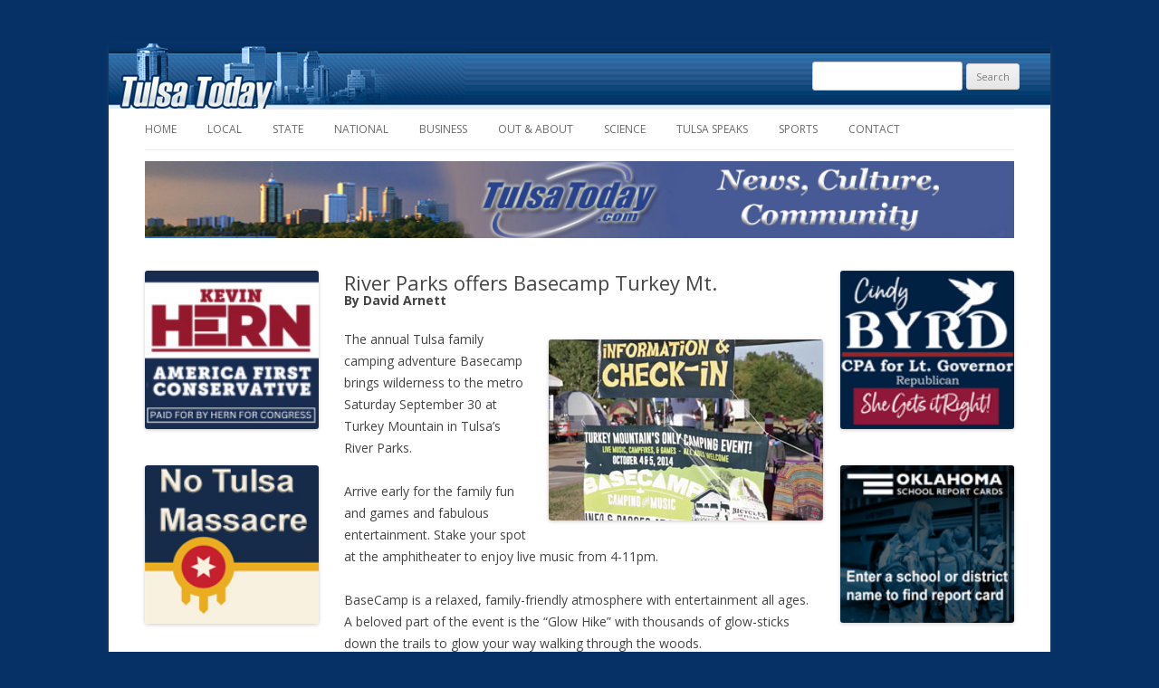

--- FILE ---
content_type: text/html; charset=UTF-8
request_url: https://www.tulsatoday.com/2017/07/20/river-parks-offers-basecamp-at-turkey-mt/
body_size: 11040
content:
<!DOCTYPE html>
<!--[if IE 7]>
<html class="ie ie7" lang="en-US">
<![endif]-->
<!--[if IE 8]>
<html class="ie ie8" lang="en-US">
<![endif]-->
<!--[if !(IE 7) | !(IE 8)  ]><!-->
<html lang="en-US">
<!--<![endif]-->
<head>
<meta charset="UTF-8" />
<meta name="viewport" content="width=device-width" />
<title>River Parks offers Basecamp Turkey Mt. | Tulsa Today</title>
<link rel="profile" href="http://gmpg.org/xfn/11" />
<link rel="pingback" href="https://www.tulsatoday.com/xmlrpc.php" />
<!--[if lt IE 9]>
<script src="https://www.tulsatoday.com/wp-content/themes/ttoday2/js/html5.js" type="text/javascript"></script>
<![endif]-->
<meta name='robots' content='max-image-preview:large' />
<link rel='dns-prefetch' href='//stats.wp.com' />
<link rel='dns-prefetch' href='//fonts.googleapis.com' />
<link rel="alternate" type="application/rss+xml" title="Tulsa Today &raquo; Feed" href="https://www.tulsatoday.com/feed/" />
<link rel="alternate" type="application/rss+xml" title="Tulsa Today &raquo; Comments Feed" href="https://www.tulsatoday.com/comments/feed/" />
<link rel="alternate" type="application/rss+xml" title="Tulsa Today &raquo; River Parks offers Basecamp Turkey Mt. Comments Feed" href="https://www.tulsatoday.com/2017/07/20/river-parks-offers-basecamp-at-turkey-mt/feed/" />
<link rel="alternate" title="oEmbed (JSON)" type="application/json+oembed" href="https://www.tulsatoday.com/wp-json/oembed/1.0/embed?url=https%3A%2F%2Fwww.tulsatoday.com%2F2017%2F07%2F20%2Friver-parks-offers-basecamp-at-turkey-mt%2F" />
<link rel="alternate" title="oEmbed (XML)" type="text/xml+oembed" href="https://www.tulsatoday.com/wp-json/oembed/1.0/embed?url=https%3A%2F%2Fwww.tulsatoday.com%2F2017%2F07%2F20%2Friver-parks-offers-basecamp-at-turkey-mt%2F&#038;format=xml" />
<style id='wp-img-auto-sizes-contain-inline-css' type='text/css'>
img:is([sizes=auto i],[sizes^="auto," i]){contain-intrinsic-size:3000px 1500px}
/*# sourceURL=wp-img-auto-sizes-contain-inline-css */
</style>
<style id='wp-emoji-styles-inline-css' type='text/css'>

	img.wp-smiley, img.emoji {
		display: inline !important;
		border: none !important;
		box-shadow: none !important;
		height: 1em !important;
		width: 1em !important;
		margin: 0 0.07em !important;
		vertical-align: -0.1em !important;
		background: none !important;
		padding: 0 !important;
	}
/*# sourceURL=wp-emoji-styles-inline-css */
</style>
<style id='wp-block-library-inline-css' type='text/css'>
:root{--wp-block-synced-color:#7a00df;--wp-block-synced-color--rgb:122,0,223;--wp-bound-block-color:var(--wp-block-synced-color);--wp-editor-canvas-background:#ddd;--wp-admin-theme-color:#007cba;--wp-admin-theme-color--rgb:0,124,186;--wp-admin-theme-color-darker-10:#006ba1;--wp-admin-theme-color-darker-10--rgb:0,107,160.5;--wp-admin-theme-color-darker-20:#005a87;--wp-admin-theme-color-darker-20--rgb:0,90,135;--wp-admin-border-width-focus:2px}@media (min-resolution:192dpi){:root{--wp-admin-border-width-focus:1.5px}}.wp-element-button{cursor:pointer}:root .has-very-light-gray-background-color{background-color:#eee}:root .has-very-dark-gray-background-color{background-color:#313131}:root .has-very-light-gray-color{color:#eee}:root .has-very-dark-gray-color{color:#313131}:root .has-vivid-green-cyan-to-vivid-cyan-blue-gradient-background{background:linear-gradient(135deg,#00d084,#0693e3)}:root .has-purple-crush-gradient-background{background:linear-gradient(135deg,#34e2e4,#4721fb 50%,#ab1dfe)}:root .has-hazy-dawn-gradient-background{background:linear-gradient(135deg,#faaca8,#dad0ec)}:root .has-subdued-olive-gradient-background{background:linear-gradient(135deg,#fafae1,#67a671)}:root .has-atomic-cream-gradient-background{background:linear-gradient(135deg,#fdd79a,#004a59)}:root .has-nightshade-gradient-background{background:linear-gradient(135deg,#330968,#31cdcf)}:root .has-midnight-gradient-background{background:linear-gradient(135deg,#020381,#2874fc)}:root{--wp--preset--font-size--normal:16px;--wp--preset--font-size--huge:42px}.has-regular-font-size{font-size:1em}.has-larger-font-size{font-size:2.625em}.has-normal-font-size{font-size:var(--wp--preset--font-size--normal)}.has-huge-font-size{font-size:var(--wp--preset--font-size--huge)}.has-text-align-center{text-align:center}.has-text-align-left{text-align:left}.has-text-align-right{text-align:right}.has-fit-text{white-space:nowrap!important}#end-resizable-editor-section{display:none}.aligncenter{clear:both}.items-justified-left{justify-content:flex-start}.items-justified-center{justify-content:center}.items-justified-right{justify-content:flex-end}.items-justified-space-between{justify-content:space-between}.screen-reader-text{border:0;clip-path:inset(50%);height:1px;margin:-1px;overflow:hidden;padding:0;position:absolute;width:1px;word-wrap:normal!important}.screen-reader-text:focus{background-color:#ddd;clip-path:none;color:#444;display:block;font-size:1em;height:auto;left:5px;line-height:normal;padding:15px 23px 14px;text-decoration:none;top:5px;width:auto;z-index:100000}html :where(.has-border-color){border-style:solid}html :where([style*=border-top-color]){border-top-style:solid}html :where([style*=border-right-color]){border-right-style:solid}html :where([style*=border-bottom-color]){border-bottom-style:solid}html :where([style*=border-left-color]){border-left-style:solid}html :where([style*=border-width]){border-style:solid}html :where([style*=border-top-width]){border-top-style:solid}html :where([style*=border-right-width]){border-right-style:solid}html :where([style*=border-bottom-width]){border-bottom-style:solid}html :where([style*=border-left-width]){border-left-style:solid}html :where(img[class*=wp-image-]){height:auto;max-width:100%}:where(figure){margin:0 0 1em}html :where(.is-position-sticky){--wp-admin--admin-bar--position-offset:var(--wp-admin--admin-bar--height,0px)}@media screen and (max-width:600px){html :where(.is-position-sticky){--wp-admin--admin-bar--position-offset:0px}}

/*# sourceURL=wp-block-library-inline-css */
</style><style id='global-styles-inline-css' type='text/css'>
:root{--wp--preset--aspect-ratio--square: 1;--wp--preset--aspect-ratio--4-3: 4/3;--wp--preset--aspect-ratio--3-4: 3/4;--wp--preset--aspect-ratio--3-2: 3/2;--wp--preset--aspect-ratio--2-3: 2/3;--wp--preset--aspect-ratio--16-9: 16/9;--wp--preset--aspect-ratio--9-16: 9/16;--wp--preset--color--black: #000000;--wp--preset--color--cyan-bluish-gray: #abb8c3;--wp--preset--color--white: #ffffff;--wp--preset--color--pale-pink: #f78da7;--wp--preset--color--vivid-red: #cf2e2e;--wp--preset--color--luminous-vivid-orange: #ff6900;--wp--preset--color--luminous-vivid-amber: #fcb900;--wp--preset--color--light-green-cyan: #7bdcb5;--wp--preset--color--vivid-green-cyan: #00d084;--wp--preset--color--pale-cyan-blue: #8ed1fc;--wp--preset--color--vivid-cyan-blue: #0693e3;--wp--preset--color--vivid-purple: #9b51e0;--wp--preset--gradient--vivid-cyan-blue-to-vivid-purple: linear-gradient(135deg,rgb(6,147,227) 0%,rgb(155,81,224) 100%);--wp--preset--gradient--light-green-cyan-to-vivid-green-cyan: linear-gradient(135deg,rgb(122,220,180) 0%,rgb(0,208,130) 100%);--wp--preset--gradient--luminous-vivid-amber-to-luminous-vivid-orange: linear-gradient(135deg,rgb(252,185,0) 0%,rgb(255,105,0) 100%);--wp--preset--gradient--luminous-vivid-orange-to-vivid-red: linear-gradient(135deg,rgb(255,105,0) 0%,rgb(207,46,46) 100%);--wp--preset--gradient--very-light-gray-to-cyan-bluish-gray: linear-gradient(135deg,rgb(238,238,238) 0%,rgb(169,184,195) 100%);--wp--preset--gradient--cool-to-warm-spectrum: linear-gradient(135deg,rgb(74,234,220) 0%,rgb(151,120,209) 20%,rgb(207,42,186) 40%,rgb(238,44,130) 60%,rgb(251,105,98) 80%,rgb(254,248,76) 100%);--wp--preset--gradient--blush-light-purple: linear-gradient(135deg,rgb(255,206,236) 0%,rgb(152,150,240) 100%);--wp--preset--gradient--blush-bordeaux: linear-gradient(135deg,rgb(254,205,165) 0%,rgb(254,45,45) 50%,rgb(107,0,62) 100%);--wp--preset--gradient--luminous-dusk: linear-gradient(135deg,rgb(255,203,112) 0%,rgb(199,81,192) 50%,rgb(65,88,208) 100%);--wp--preset--gradient--pale-ocean: linear-gradient(135deg,rgb(255,245,203) 0%,rgb(182,227,212) 50%,rgb(51,167,181) 100%);--wp--preset--gradient--electric-grass: linear-gradient(135deg,rgb(202,248,128) 0%,rgb(113,206,126) 100%);--wp--preset--gradient--midnight: linear-gradient(135deg,rgb(2,3,129) 0%,rgb(40,116,252) 100%);--wp--preset--font-size--small: 13px;--wp--preset--font-size--medium: 20px;--wp--preset--font-size--large: 36px;--wp--preset--font-size--x-large: 42px;--wp--preset--spacing--20: 0.44rem;--wp--preset--spacing--30: 0.67rem;--wp--preset--spacing--40: 1rem;--wp--preset--spacing--50: 1.5rem;--wp--preset--spacing--60: 2.25rem;--wp--preset--spacing--70: 3.38rem;--wp--preset--spacing--80: 5.06rem;--wp--preset--shadow--natural: 6px 6px 9px rgba(0, 0, 0, 0.2);--wp--preset--shadow--deep: 12px 12px 50px rgba(0, 0, 0, 0.4);--wp--preset--shadow--sharp: 6px 6px 0px rgba(0, 0, 0, 0.2);--wp--preset--shadow--outlined: 6px 6px 0px -3px rgb(255, 255, 255), 6px 6px rgb(0, 0, 0);--wp--preset--shadow--crisp: 6px 6px 0px rgb(0, 0, 0);}:where(.is-layout-flex){gap: 0.5em;}:where(.is-layout-grid){gap: 0.5em;}body .is-layout-flex{display: flex;}.is-layout-flex{flex-wrap: wrap;align-items: center;}.is-layout-flex > :is(*, div){margin: 0;}body .is-layout-grid{display: grid;}.is-layout-grid > :is(*, div){margin: 0;}:where(.wp-block-columns.is-layout-flex){gap: 2em;}:where(.wp-block-columns.is-layout-grid){gap: 2em;}:where(.wp-block-post-template.is-layout-flex){gap: 1.25em;}:where(.wp-block-post-template.is-layout-grid){gap: 1.25em;}.has-black-color{color: var(--wp--preset--color--black) !important;}.has-cyan-bluish-gray-color{color: var(--wp--preset--color--cyan-bluish-gray) !important;}.has-white-color{color: var(--wp--preset--color--white) !important;}.has-pale-pink-color{color: var(--wp--preset--color--pale-pink) !important;}.has-vivid-red-color{color: var(--wp--preset--color--vivid-red) !important;}.has-luminous-vivid-orange-color{color: var(--wp--preset--color--luminous-vivid-orange) !important;}.has-luminous-vivid-amber-color{color: var(--wp--preset--color--luminous-vivid-amber) !important;}.has-light-green-cyan-color{color: var(--wp--preset--color--light-green-cyan) !important;}.has-vivid-green-cyan-color{color: var(--wp--preset--color--vivid-green-cyan) !important;}.has-pale-cyan-blue-color{color: var(--wp--preset--color--pale-cyan-blue) !important;}.has-vivid-cyan-blue-color{color: var(--wp--preset--color--vivid-cyan-blue) !important;}.has-vivid-purple-color{color: var(--wp--preset--color--vivid-purple) !important;}.has-black-background-color{background-color: var(--wp--preset--color--black) !important;}.has-cyan-bluish-gray-background-color{background-color: var(--wp--preset--color--cyan-bluish-gray) !important;}.has-white-background-color{background-color: var(--wp--preset--color--white) !important;}.has-pale-pink-background-color{background-color: var(--wp--preset--color--pale-pink) !important;}.has-vivid-red-background-color{background-color: var(--wp--preset--color--vivid-red) !important;}.has-luminous-vivid-orange-background-color{background-color: var(--wp--preset--color--luminous-vivid-orange) !important;}.has-luminous-vivid-amber-background-color{background-color: var(--wp--preset--color--luminous-vivid-amber) !important;}.has-light-green-cyan-background-color{background-color: var(--wp--preset--color--light-green-cyan) !important;}.has-vivid-green-cyan-background-color{background-color: var(--wp--preset--color--vivid-green-cyan) !important;}.has-pale-cyan-blue-background-color{background-color: var(--wp--preset--color--pale-cyan-blue) !important;}.has-vivid-cyan-blue-background-color{background-color: var(--wp--preset--color--vivid-cyan-blue) !important;}.has-vivid-purple-background-color{background-color: var(--wp--preset--color--vivid-purple) !important;}.has-black-border-color{border-color: var(--wp--preset--color--black) !important;}.has-cyan-bluish-gray-border-color{border-color: var(--wp--preset--color--cyan-bluish-gray) !important;}.has-white-border-color{border-color: var(--wp--preset--color--white) !important;}.has-pale-pink-border-color{border-color: var(--wp--preset--color--pale-pink) !important;}.has-vivid-red-border-color{border-color: var(--wp--preset--color--vivid-red) !important;}.has-luminous-vivid-orange-border-color{border-color: var(--wp--preset--color--luminous-vivid-orange) !important;}.has-luminous-vivid-amber-border-color{border-color: var(--wp--preset--color--luminous-vivid-amber) !important;}.has-light-green-cyan-border-color{border-color: var(--wp--preset--color--light-green-cyan) !important;}.has-vivid-green-cyan-border-color{border-color: var(--wp--preset--color--vivid-green-cyan) !important;}.has-pale-cyan-blue-border-color{border-color: var(--wp--preset--color--pale-cyan-blue) !important;}.has-vivid-cyan-blue-border-color{border-color: var(--wp--preset--color--vivid-cyan-blue) !important;}.has-vivid-purple-border-color{border-color: var(--wp--preset--color--vivid-purple) !important;}.has-vivid-cyan-blue-to-vivid-purple-gradient-background{background: var(--wp--preset--gradient--vivid-cyan-blue-to-vivid-purple) !important;}.has-light-green-cyan-to-vivid-green-cyan-gradient-background{background: var(--wp--preset--gradient--light-green-cyan-to-vivid-green-cyan) !important;}.has-luminous-vivid-amber-to-luminous-vivid-orange-gradient-background{background: var(--wp--preset--gradient--luminous-vivid-amber-to-luminous-vivid-orange) !important;}.has-luminous-vivid-orange-to-vivid-red-gradient-background{background: var(--wp--preset--gradient--luminous-vivid-orange-to-vivid-red) !important;}.has-very-light-gray-to-cyan-bluish-gray-gradient-background{background: var(--wp--preset--gradient--very-light-gray-to-cyan-bluish-gray) !important;}.has-cool-to-warm-spectrum-gradient-background{background: var(--wp--preset--gradient--cool-to-warm-spectrum) !important;}.has-blush-light-purple-gradient-background{background: var(--wp--preset--gradient--blush-light-purple) !important;}.has-blush-bordeaux-gradient-background{background: var(--wp--preset--gradient--blush-bordeaux) !important;}.has-luminous-dusk-gradient-background{background: var(--wp--preset--gradient--luminous-dusk) !important;}.has-pale-ocean-gradient-background{background: var(--wp--preset--gradient--pale-ocean) !important;}.has-electric-grass-gradient-background{background: var(--wp--preset--gradient--electric-grass) !important;}.has-midnight-gradient-background{background: var(--wp--preset--gradient--midnight) !important;}.has-small-font-size{font-size: var(--wp--preset--font-size--small) !important;}.has-medium-font-size{font-size: var(--wp--preset--font-size--medium) !important;}.has-large-font-size{font-size: var(--wp--preset--font-size--large) !important;}.has-x-large-font-size{font-size: var(--wp--preset--font-size--x-large) !important;}
/*# sourceURL=global-styles-inline-css */
</style>

<style id='classic-theme-styles-inline-css' type='text/css'>
/*! This file is auto-generated */
.wp-block-button__link{color:#fff;background-color:#32373c;border-radius:9999px;box-shadow:none;text-decoration:none;padding:calc(.667em + 2px) calc(1.333em + 2px);font-size:1.125em}.wp-block-file__button{background:#32373c;color:#fff;text-decoration:none}
/*# sourceURL=/wp-includes/css/classic-themes.min.css */
</style>
<link rel='stylesheet' id='gn-frontend-gnfollow-style-css' href='https://www.tulsatoday.com/wp-content/plugins/gn-publisher/assets/css/gn-frontend-gnfollow.min.css?ver=1.5.21' type='text/css' media='all' />
<link rel='stylesheet' id='twentytwelve-fonts-css' href='https://fonts.googleapis.com/css?family=Open+Sans:400italic,700italic,400,700&#038;subset=latin,latin-ext' type='text/css' media='all' />
<link rel='stylesheet' id='twentytwelve-style-css' href='https://www.tulsatoday.com/wp-content/themes/ttoday2/style.css?ver=6.9' type='text/css' media='all' />
<link rel='stylesheet' id='rps-style-css' href='https://www.tulsatoday.com/wp-content/plugins/recent-posts-slider/css/style.css?ver=6.9' type='text/css' media='all' />
<script type="text/javascript" src="https://www.tulsatoday.com/wp-includes/js/jquery/jquery.min.js?ver=3.7.1" id="jquery-core-js"></script>
<script type="text/javascript" src="https://www.tulsatoday.com/wp-includes/js/jquery/jquery-migrate.min.js?ver=3.4.1" id="jquery-migrate-js"></script>
<script type="text/javascript" src="https://www.tulsatoday.com/wp-content/plugins/image-captcha/assets/image-captcha.js?ver=6.9" id="image-captcha-js"></script>
<link rel="https://api.w.org/" href="https://www.tulsatoday.com/wp-json/" /><link rel="alternate" title="JSON" type="application/json" href="https://www.tulsatoday.com/wp-json/wp/v2/posts/26146" /><link rel="EditURI" type="application/rsd+xml" title="RSD" href="https://www.tulsatoday.com/xmlrpc.php?rsd" />
<meta name="generator" content="WordPress 6.9" />
<link rel="canonical" href="https://www.tulsatoday.com/2017/07/20/river-parks-offers-basecamp-at-turkey-mt/" />
<link rel='shortlink' href='https://www.tulsatoday.com/?p=26146' />
<style type="text/css" media="screen"></style><script type="text/javascript">
		fx = "";
		timeout = "";
		transitionspeed = "";
		</script>	<style>img#wpstats{display:none}</style>
		
<!-- Jetpack Open Graph Tags -->
<meta property="og:type" content="article" />
<meta property="og:title" content="River Parks offers Basecamp Turkey Mt." />
<meta property="og:url" content="https://www.tulsatoday.com/2017/07/20/river-parks-offers-basecamp-at-turkey-mt/" />
<meta property="og:description" content="The annual Tulsa family camping adventure Basecamp brings wilderness to the metro Saturday September 30 at Turkey Mountain in Tulsa&#8217;s River Parks. Arrive early for the family fun and games an…" />
<meta property="article:published_time" content="2017-07-20T16:25:12+00:00" />
<meta property="article:modified_time" content="2017-07-20T17:46:12+00:00" />
<meta property="og:site_name" content="Tulsa Today" />
<meta property="og:image" content="https://www.tulsatoday.com/wp-content/uploads/2017/07/BaseCampRiverParks3.jpg" />
<meta property="og:image:width" content="303" />
<meta property="og:image:height" content="200" />
<meta property="og:image:alt" content="" />
<meta property="og:locale" content="en_US" />
<meta name="twitter:text:title" content="River Parks offers Basecamp Turkey Mt." />
<meta name="twitter:image" content="https://www.tulsatoday.com/wp-content/uploads/2017/07/BaseCampRiverParks3.jpg?w=640" />
<meta name="twitter:card" content="summary_large_image" />

<!-- End Jetpack Open Graph Tags -->
<link rel="icon" href="https://www.tulsatoday.com/wp-content/uploads/2015/09/cropped-TulsaTodayClickHere-32x32.jpg" sizes="32x32" />
<link rel="icon" href="https://www.tulsatoday.com/wp-content/uploads/2015/09/cropped-TulsaTodayClickHere-192x192.jpg" sizes="192x192" />
<link rel="apple-touch-icon" href="https://www.tulsatoday.com/wp-content/uploads/2015/09/cropped-TulsaTodayClickHere-180x180.jpg" />
<meta name="msapplication-TileImage" content="https://www.tulsatoday.com/wp-content/uploads/2015/09/cropped-TulsaTodayClickHere-270x270.jpg" />
<link rel='stylesheet' id='upz-slider-nothumbs-css' href='https://www.tulsatoday.com/wp-content/plugins/unpointzero-slider/css/slider-cycle.css?ver=6.9' type='text/css' media='all' />
</head>

<body class="wp-singular post-template-default single single-post postid-26146 single-format-standard wp-theme-ttoday2 custom-font-enabled single-author">
<div id="page" class="hfeed site">
	<header id="masthead" class="site-header" role="banner">
		<hgroup>
			<h1 class="site-title"><a href="https://www.tulsatoday.com/" title="Tulsa Today" rel="home">Tulsa Today</a></h1>
			<h2 class="site-description">local news service</h2>
		</hgroup>

		<nav id="site-navigation" class="main-navigation" role="navigation">
			<h3 class="menu-toggle">Menu</h3>
			<a class="assistive-text" href="#content" title="Skip to content">Skip to content</a>
			<div class="menu-main-menu-container"><ul id="menu-main-menu" class="nav-menu"><li id="menu-item-12" class="menu-item menu-item-type-custom menu-item-object-custom menu-item-12"><a href="/">Home</a></li>
<li id="menu-item-13" class="menu-item menu-item-type-custom menu-item-object-custom menu-item-13"><a href="/category/local">Local</a></li>
<li id="menu-item-14" class="menu-item menu-item-type-custom menu-item-object-custom menu-item-14"><a href="/category/state">State</a></li>
<li id="menu-item-15" class="menu-item menu-item-type-custom menu-item-object-custom menu-item-15"><a href="/category/national">National</a></li>
<li id="menu-item-16" class="menu-item menu-item-type-custom menu-item-object-custom menu-item-16"><a href="/category/business">Business</a></li>
<li id="menu-item-17" class="menu-item menu-item-type-custom menu-item-object-custom menu-item-17"><a href="/category/out-and-about">Out &#038; About</a></li>
<li id="menu-item-18" class="menu-item menu-item-type-custom menu-item-object-custom menu-item-18"><a href="/category/science">Science</a></li>
<li id="menu-item-19" class="menu-item menu-item-type-custom menu-item-object-custom menu-item-19"><a href="/category/tulsa-speaks">Tulsa Speaks</a></li>
<li id="menu-item-20" class="menu-item menu-item-type-custom menu-item-object-custom menu-item-20"><a href="/category/sports">Sports</a></li>
<li id="menu-item-13090" class="menu-item menu-item-type-post_type menu-item-object-page menu-item-13090"><a href="https://www.tulsatoday.com/contact14/">Contact</a></li>
</ul></div>		</nav><!-- #site-navigation -->

				<aside id='top-search'>
			<form role="search" method="get" id="searchform" class="searchform" action="https://www.tulsatoday.com/">
				<div>
					<label class="screen-reader-text" for="s">Search for:</label>
					<input type="text" value="" name="s" id="s" />
					<input type="submit" id="searchsubmit" value="Search" />
				</div>
			</form>		</aside>
	</header><!-- #masthead -->

	<div class="top-banner-area">
		<div><div class="dfad dfad_pos_1 dfad_first" id="_ad_43560"><img src="https://www.tulsatoday.com/wp-content/uploads/TulsaTodayShowcase7.jpg" alt="" width="900" height="80" class="alignright size-full wp-image-43561" /></div></div>	</div>
	<div id="main" class="wrapper">

			<div id="secondary-left" class="widget-area" role="complementary">
			<aside id="text-4" class="widget widget_text">			<div class="textwidget"><div class="column-ad-area">
<div><div class="dfad dfad_pos_1 dfad_first" id="_ad_44627"><a href="https://hernforcongress.com/"target=blank" rel="noopener noreferrer"><img src="https://www.tulsatoday.com/wp-content/uploads/Hern-Tulsa-Today-Ad-2.jpg" alt="" width="160" height="146" class="alignright size-full wp-image-44628" /></a></div><div class="dfad dfad_pos_2" id="_ad_44749"><a href="https://www.tulsatoday.com/2024/03/08/never-a-massacre-in-tulsa-not-hidden/"target=blank" rel="noopener noreferrer"><img src="https://www.tulsatoday.com/wp-content/uploads/NoMassacreBox.jpg" alt="" width="160" height="146" class="alignright size-full wp-image-44750" /></a></div><div class="dfad dfad_pos_3 dfad_last" id="_ad_43236"><a href="https://www.oklahomadigest.com/"target=blank" rel="noopener noreferrer"><img src="https://www.tulsatoday.com/wp-content/uploads/Oklahoma-Digest-Banner-Ad-160-146.jpg" alt="" width="160" height="146" class="alignright size-full wp-image-43237" /></a></div></div>
</div></div>
		</aside>		</div><!-- #secondary -->
		<div id="primary" class="site-content">
		<div id="content" role="main">

			
					<article id="post-26146" class="post-26146 post type-post status-publish format-standard hentry category-local category-out-and-about">
				<header class="entry-header">
									<h1 class="entry-title">River Parks offers Basecamp Turkey Mt.</h1>
						<h2 class='byline'>By David Arnett</h2>					</header><!-- .entry-header -->

				<div class="entry-content">
			<p><img fetchpriority="high" decoding="async" class="alignright size-full wp-image-26149" src="https://www.tulsatoday.com/wp-content/uploads/2017/07/BaseCampRiverParks3.jpg" alt="" width="303" height="200" srcset="https://www.tulsatoday.com/wp-content/uploads/2017/07/BaseCampRiverParks3.jpg 303w, https://www.tulsatoday.com/wp-content/uploads/2017/07/BaseCampRiverParks3-300x198.jpg 300w" sizes="(max-width: 303px) 100vw, 303px" />The annual Tulsa family camping adventure Basecamp brings wilderness to the metro Saturday September 30 at Turkey Mountain in Tulsa&#8217;s River Parks.</p>
<p>Arrive early for the family fun and games and fabulous entertainment. Stake your spot at the amphitheater to enjoy live music from 4-11pm.  <span id="more-26146"></span></p>
<p>BaseCamp is a relaxed, family-friendly atmosphere with entertainment all ages.  A beloved part of the event is the &#8220;Glow Hike&#8221; with thousands of glow-sticks down the trails to glow your way walking through the woods.</p>
<p><img decoding="async" class="alignright size-full wp-image-26148" src="https://www.tulsatoday.com/wp-content/uploads/2017/07/BaseCampRiverParks2.jpg" alt="" width="300" height="230" />Very limited quantities of EXCLUSIVE discounted ticket offers are available this year; private pavilion passes, and much more. 100% of the proceeds will benefit Tulsa River Parks Authority. There are limited numbers of camping passes that will be sold, so get yours before they are gone!</p>
<p>Also available through  “Dern Fine Camping” is an option to contract Homma Camp Co to set everything up for you and all you have to do is show up and enjoy! For more details check out their website and ticket page for details on pricing.</p>
<p>Camp Setup begins at 2 pm for Early Arrival permit holders and 4pm for all others. Each camping pass is for 1 tent and up to 4 persons per tent.</p>
<p>Personal grills, fireworks, glass containers, weapons, illegal substances, campers or trailers, car camping and grumpy pants, according to organizers, are not permitted. Grumpy shirts and shoes are also discouraged. <strong>Quite Time: 11pm to sunrise</strong>.</p>
<p><iframe title="The Great Tulsa Campout at Turkey Mountain" width="625" height="352" src="https://www.youtube.com/embed/_B03L28dhz4?feature=oembed" frameborder="0" allow="accelerometer; autoplay; clipboard-write; encrypted-media; gyroscope; picture-in-picture; web-share" referrerpolicy="strict-origin-when-cross-origin" allowfullscreen></iframe></p>
<p>Tulsa Yoga Quest and Rachel Calvert will be providing sunrise yoga at 8am Sunday morning.</p>
<p>FAQs include:</p>
<p>Q: Do we have to pay to hike Turkey Mountain if we aren’t going to camp?</p>
<p>A: Nope. The trails will remain open to the public throughout the day. Anyone who comes to Turkey to hike is HIGHLY encouraged to stop by the festival area and check out the vendors, music, and good times! Park visitors without camping passes have to follow park rules regarding curfew and alcohol.</p>
<p>Q: What’s up with “Quiet Time”?</p>
<p>A: Per River Parks Authority rules, there is no loudness after 11 pm and what a perfect time for beddy-bye. We STRICTLY enforce this policy. We don’t make you go to sleep, you just can’t be loud and noisy because others are trying to sleep. Hushed tones and sleepy sleep are a priority. Security guards will be patrolling throughout the night to make sure everyone is safe and sound. Quiet time ends at sunrise because we just can’t stop people from waking up. So, if you’re a late sleeper, bring earplugs and an eye mask!</p>
<p><img loading="lazy" decoding="async" class="alignright size-full wp-image-26147" src="https://www.tulsatoday.com/wp-content/uploads/2017/07/BasecampRiverParks.jpg" alt="" width="304" height="200" srcset="https://www.tulsatoday.com/wp-content/uploads/2017/07/BasecampRiverParks.jpg 304w, https://www.tulsatoday.com/wp-content/uploads/2017/07/BasecampRiverParks-300x197.jpg 300w" sizes="auto, (max-width: 304px) 100vw, 304px" />Q: Is this going to be like Woodstock or Burning Man?</p>
<p>A: Heck NO! BaseCamp is a family and friends event. Our focus is a camping festival with cool music that families or groups of friends can come to that will all have a relaxed time. Definitely, watch the video above to get the best idea of what the festival will be like!</p>
<p>For more information, email <a href="mailto:events@riverparks.org">events@riverparks.org</a></p>
<p><a href="http://www.facebook.com/events/804097353058311">Check out the Facebook Page here</a>.</p>
<p><a href="http://www.riverparks.org/basecamp/">Click here for the BaseCamp page at the River Parks web site</a>.</p>
<p>&nbsp;</p>
					</div><!-- .entry-content -->
		
		<footer class="entry-meta">
			This entry was posted in <a href="https://www.tulsatoday.com/category/local/" rel="category tag">Local</a>, <a href="https://www.tulsatoday.com/category/out-and-about/" rel="category tag">Out &amp; About</a> on <a href="https://www.tulsatoday.com/2017/07/20/river-parks-offers-basecamp-at-turkey-mt/" title="4:25 pm" rel="bookmark"><time class="entry-date" datetime="2017-07-20T16:25:12-06:00">July 20, 2017</time></a><span class="by-author"> by <span class="author vcard"><a class="url fn n" href="https://www.tulsatoday.com/author/admin/" title="View all posts by Admin" rel="author">Admin</a></span></span>.								</footer><!-- .entry-meta -->
	</article><!-- #post -->

				<nav class="nav-single">
					<h3 class="assistive-text">Post navigation</h3>
					<span class="nav-previous"><a href="https://www.tulsatoday.com/2017/07/20/cnns-editorial-judgment-fails/" rel="prev"><span class="meta-nav">&larr;</span> CNN&#8217;s editorial judgment fail(s)</a></span>
					<span class="nav-next"><a href="https://www.tulsatoday.com/2017/07/24/roughnecks-on-a-roll/" rel="next">Roughnecks on a roll <span class="meta-nav">&rarr;</span></a></span>
				</nav><!-- .nav-single -->

				
<div id="comments" class="comments-area">

	
	
		<div id="respond" class="comment-respond">
		<h3 id="reply-title" class="comment-reply-title">Leave a Reply</h3><form action="https://www.tulsatoday.com/wp-comments-post.php" method="post" id="commentform" class="comment-form"><p class="comment-notes"><span id="email-notes">Your email address will not be published.</span> <span class="required-field-message">Required fields are marked <span class="required">*</span></span></p><p class="comment-form-comment"><label for="comment">Comment <span class="required">*</span></label> <textarea id="comment" name="comment" cols="45" rows="8" maxlength="65525" required="required"></textarea></p><p class="comment-form-author"><label for="author">Name <span class="required">*</span></label> <input id="author" name="author" type="text" value="" size="30" maxlength="245" autocomplete="name" required="required" /></p>
<p class="comment-form-email"><label for="email">Email <span class="required">*</span></label> <input id="email" name="email" type="text" value="" size="30" maxlength="100" aria-describedby="email-notes" autocomplete="email" required="required" /></p>

<p class="form-submit"><input name="submit" type="submit" id="submit" class="submit" value="Post Comment" /> <input type='hidden' name='comment_post_ID' value='26146' id='comment_post_ID' />
<input type='hidden' name='comment_parent' id='comment_parent' value='0' />
</p>
    <style type="text/css">
      .comment-image-captcha {
        margin-bottom: 20px;
      }
      .comment-image-captcha table {
        border-width: 0;
        border: 0;
        padding: 0;
        margin: 0;
      }
      .comment-image-captcha td {
        border-width: 0;
        vertical-align: middle;
        padding: 0;
        margin: 0;
        background-color: transparent !important;
      }
      .comment-image-captcha div {
        margin: 0;
      }
      .image-captcha {
        display: none;
      }
      #image-captcha-input {
        width: 100% !important;
        box-sizing: border-box;
        height: auto !important;;
      }
      #image-captcha-refresh {
        width: 20px;
        height: 20px;
        cursor: pointer;
        position: relative;
      }
      #image-captcha-block{
        margin-right: 10px;
        background-color: #ffffff;
      }
      #image-captcha-refresh img {
        width: 20px;
      }
    </style>
    <div class="comment-image-captcha">
      <table style="width: 100%;" class="image-captcha">
        <tr>
          <td style="width: 77px; vertical-align: bottom;">
            <div id="image-captcha-block" style="border: 1px solid #DDDDDD; width: 75px; height: 75px;"><img style="padding: 5px; max-width: 65px; max-height: 65px;" src="https://www.tulsatoday.com/wp-content/plugins/image-captcha/images/06-75.png"></div>
          </td>
          <td style="vertical-align: bottom;">
            <table style="width: 100%">
              <tr>
                <td colspan="2"><label for="image-captcha-input">Object in the image</label></td>
              </tr>
              <tr>
                <td style="vertical-align: bottom;">
                  <input style="margin-bottom: 0px;" type="text" class="input" id="image-captcha-input" name="image-captcha-input">
                </td>
                <td style="vertical-align: middle; width: 35px; text-align: center;">
                  <span id="image-captcha-refresh"><img src="https://www.tulsatoday.com/wp-content/plugins/image-captcha/assets/refresh.png"></span>
                </td>
              </tr>
            </table>
          </td>
        </tr>
      </table>
    </div>
    <!--<div class="comment-image-captcha">
      <table class="image-captcha">
          <tr>
            <td style="width: 77px; vertical-align: bottom">

            </td>
            <td style="vertical-align: bottom;">
              <label for="image-captcha-input">Object in the image</label>
              <table style="display: block;">
                <tr>
                  <td><input style="margin-bottom: 0px;" type="text" value="" class="input" id="image-captcha-input" name="image-captcha-input"></td>
                  <td><div id="image-captcha-refresh"><img src="https://www.tulsatoday.com/wp-content/plugins/image-captcha/assets/refresh.png"></div></td>
                </tr>
              </table>
            </td>
          </tr>
        </table>
      </div>--></form>	</div><!-- #respond -->
	
</div><!-- #comments .comments-area -->
			
		</div><!-- #content -->
	</div><!-- #primary -->


			<div id="secondary" class="widget-area" role="complementary">
			<aside id="text-2" class="widget widget_text">			<div class="textwidget"><div class="column-ad-area">
<div><div class="dfad dfad_pos_1 dfad_first" id="_ad_47237"><a href="https://www.cindybyrd.com/"target=blank" rel="noopener noreferrer"><img src="https://www.tulsatoday.com/wp-content/uploads/CindyByrd.jpg" alt="" width="160" height="146" class="alignright size-full wp-image-47238" /></a></div><div class="dfad dfad_pos_2" id="_ad_45636"><a href="https://www.oklaschools.com/"target=blank" rel="noopener noreferrer"><img src="https://www.tulsatoday.com/wp-content/uploads/SchoolReportBox.jpg" alt="" width="160" height="145" class="alignright size-full wp-image-45637" /></a></div><div class="dfad dfad_pos_3 dfad_last" id="_ad_46585"><a href="https://www.mikeforok.com/"target=blank" rel="noopener noreferrer"><img src="https://www.tulsatoday.com/wp-content/uploads/MikeMazzeiBox.jpg" alt="" width="160" height="146" class="alignright size-full wp-image-46586" /></a></div></div>
</div></div>
		</aside>		</div><!-- #secondary -->
		</div><!-- #main .wrapper -->
	<footer id="colophon" role="contentinfo">
		<div class="site-info">
						<a href="http://wordpress.org/" title="Semantic Personal Publishing Platform">Proudly powered by WordPress</a>
		</div><!-- .site-info -->
	</footer><!-- #colophon -->
</div><!-- #page -->

<script type="speculationrules">
{"prefetch":[{"source":"document","where":{"and":[{"href_matches":"/*"},{"not":{"href_matches":["/wp-*.php","/wp-admin/*","/wp-content/uploads/*","/wp-content/*","/wp-content/plugins/*","/wp-content/themes/ttoday2/*","/*\\?(.+)"]}},{"not":{"selector_matches":"a[rel~=\"nofollow\"]"}},{"not":{"selector_matches":".no-prefetch, .no-prefetch a"}}]},"eagerness":"conservative"}]}
</script>
<script type="text/javascript" src="https://www.tulsatoday.com/wp-content/themes/ttoday2/js/navigation.js?ver=1.0" id="twentytwelve-navigation-js"></script>
<script type="text/javascript" id="jetpack-stats-js-before">
/* <![CDATA[ */
_stq = window._stq || [];
_stq.push([ "view", JSON.parse("{\"v\":\"ext\",\"blog\":\"202259460\",\"post\":\"26146\",\"tz\":\"-6\",\"srv\":\"www.tulsatoday.com\",\"j\":\"1:14.5\"}") ]);
_stq.push([ "clickTrackerInit", "202259460", "26146" ]);
//# sourceURL=jetpack-stats-js-before
/* ]]> */
</script>
<script type="text/javascript" src="https://stats.wp.com/e-202604.js" id="jetpack-stats-js" defer="defer" data-wp-strategy="defer"></script>
<script type="text/javascript" src="https://www.tulsatoday.com/wp-content/plugins/unpointzero-slider/libs/jquery.cycle.all.min.js?ver=6.9" id="jquery-cycle-js"></script>
<script type="text/javascript" src="https://www.tulsatoday.com/wp-content/plugins/unpointzero-slider/libs/cycle.js?ver=6.9" id="cycle-js"></script>
<script id="wp-emoji-settings" type="application/json">
{"baseUrl":"https://s.w.org/images/core/emoji/17.0.2/72x72/","ext":".png","svgUrl":"https://s.w.org/images/core/emoji/17.0.2/svg/","svgExt":".svg","source":{"concatemoji":"https://www.tulsatoday.com/wp-includes/js/wp-emoji-release.min.js?ver=6.9"}}
</script>
<script type="module">
/* <![CDATA[ */
/*! This file is auto-generated */
const a=JSON.parse(document.getElementById("wp-emoji-settings").textContent),o=(window._wpemojiSettings=a,"wpEmojiSettingsSupports"),s=["flag","emoji"];function i(e){try{var t={supportTests:e,timestamp:(new Date).valueOf()};sessionStorage.setItem(o,JSON.stringify(t))}catch(e){}}function c(e,t,n){e.clearRect(0,0,e.canvas.width,e.canvas.height),e.fillText(t,0,0);t=new Uint32Array(e.getImageData(0,0,e.canvas.width,e.canvas.height).data);e.clearRect(0,0,e.canvas.width,e.canvas.height),e.fillText(n,0,0);const a=new Uint32Array(e.getImageData(0,0,e.canvas.width,e.canvas.height).data);return t.every((e,t)=>e===a[t])}function p(e,t){e.clearRect(0,0,e.canvas.width,e.canvas.height),e.fillText(t,0,0);var n=e.getImageData(16,16,1,1);for(let e=0;e<n.data.length;e++)if(0!==n.data[e])return!1;return!0}function u(e,t,n,a){switch(t){case"flag":return n(e,"\ud83c\udff3\ufe0f\u200d\u26a7\ufe0f","\ud83c\udff3\ufe0f\u200b\u26a7\ufe0f")?!1:!n(e,"\ud83c\udde8\ud83c\uddf6","\ud83c\udde8\u200b\ud83c\uddf6")&&!n(e,"\ud83c\udff4\udb40\udc67\udb40\udc62\udb40\udc65\udb40\udc6e\udb40\udc67\udb40\udc7f","\ud83c\udff4\u200b\udb40\udc67\u200b\udb40\udc62\u200b\udb40\udc65\u200b\udb40\udc6e\u200b\udb40\udc67\u200b\udb40\udc7f");case"emoji":return!a(e,"\ud83e\u1fac8")}return!1}function f(e,t,n,a){let r;const o=(r="undefined"!=typeof WorkerGlobalScope&&self instanceof WorkerGlobalScope?new OffscreenCanvas(300,150):document.createElement("canvas")).getContext("2d",{willReadFrequently:!0}),s=(o.textBaseline="top",o.font="600 32px Arial",{});return e.forEach(e=>{s[e]=t(o,e,n,a)}),s}function r(e){var t=document.createElement("script");t.src=e,t.defer=!0,document.head.appendChild(t)}a.supports={everything:!0,everythingExceptFlag:!0},new Promise(t=>{let n=function(){try{var e=JSON.parse(sessionStorage.getItem(o));if("object"==typeof e&&"number"==typeof e.timestamp&&(new Date).valueOf()<e.timestamp+604800&&"object"==typeof e.supportTests)return e.supportTests}catch(e){}return null}();if(!n){if("undefined"!=typeof Worker&&"undefined"!=typeof OffscreenCanvas&&"undefined"!=typeof URL&&URL.createObjectURL&&"undefined"!=typeof Blob)try{var e="postMessage("+f.toString()+"("+[JSON.stringify(s),u.toString(),c.toString(),p.toString()].join(",")+"));",a=new Blob([e],{type:"text/javascript"});const r=new Worker(URL.createObjectURL(a),{name:"wpTestEmojiSupports"});return void(r.onmessage=e=>{i(n=e.data),r.terminate(),t(n)})}catch(e){}i(n=f(s,u,c,p))}t(n)}).then(e=>{for(const n in e)a.supports[n]=e[n],a.supports.everything=a.supports.everything&&a.supports[n],"flag"!==n&&(a.supports.everythingExceptFlag=a.supports.everythingExceptFlag&&a.supports[n]);var t;a.supports.everythingExceptFlag=a.supports.everythingExceptFlag&&!a.supports.flag,a.supports.everything||((t=a.source||{}).concatemoji?r(t.concatemoji):t.wpemoji&&t.twemoji&&(r(t.twemoji),r(t.wpemoji)))});
//# sourceURL=https://www.tulsatoday.com/wp-includes/js/wp-emoji-loader.min.js
/* ]]> */
</script>

<!-- Google Analytics -->
<script>
  (function(i,s,o,g,r,a,m){i['GoogleAnalyticsObject']=r;i[r]=i[r]||function(){
  (i[r].q=i[r].q||[]).push(arguments)},i[r].l=1*new Date();a=s.createElement(o),
  m=s.getElementsByTagName(o)[0];a.async=1;a.src=g;m.parentNode.insertBefore(a,m)
  })(window,document,'script','//www.google-analytics.com/analytics.js','ga');
 
  ga('create', 'UA-41318083-1', 'tulsatoday.com');
  ga('send', 'pageview');
 
</script>

</body>
</html>
